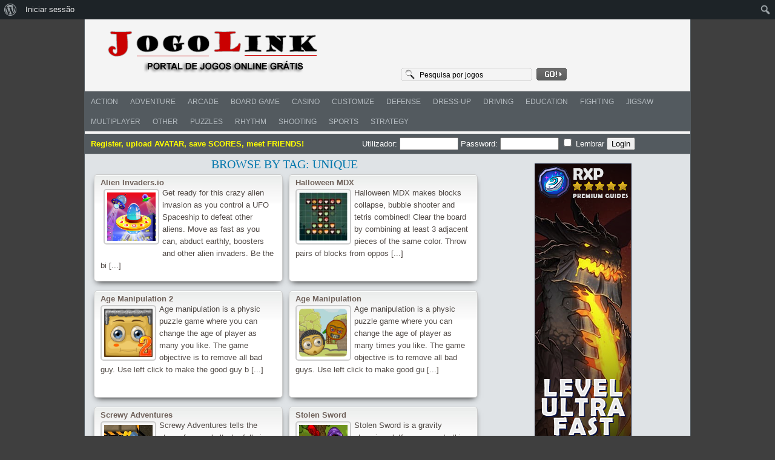

--- FILE ---
content_type: text/html; charset=utf-8
request_url: https://www.google.com/recaptcha/api2/aframe
body_size: 271
content:
<!DOCTYPE HTML><html><head><meta http-equiv="content-type" content="text/html; charset=UTF-8"></head><body><script nonce="UEqCykRBi5WHsHjPGKztPQ">/** Anti-fraud and anti-abuse applications only. See google.com/recaptcha */ try{var clients={'sodar':'https://pagead2.googlesyndication.com/pagead/sodar?'};window.addEventListener("message",function(a){try{if(a.source===window.parent){var b=JSON.parse(a.data);var c=clients[b['id']];if(c){var d=document.createElement('img');d.src=c+b['params']+'&rc='+(localStorage.getItem("rc::a")?sessionStorage.getItem("rc::b"):"");window.document.body.appendChild(d);sessionStorage.setItem("rc::e",parseInt(sessionStorage.getItem("rc::e")||0)+1);localStorage.setItem("rc::h",'1769462792159');}}}catch(b){}});window.parent.postMessage("_grecaptcha_ready", "*");}catch(b){}</script></body></html>